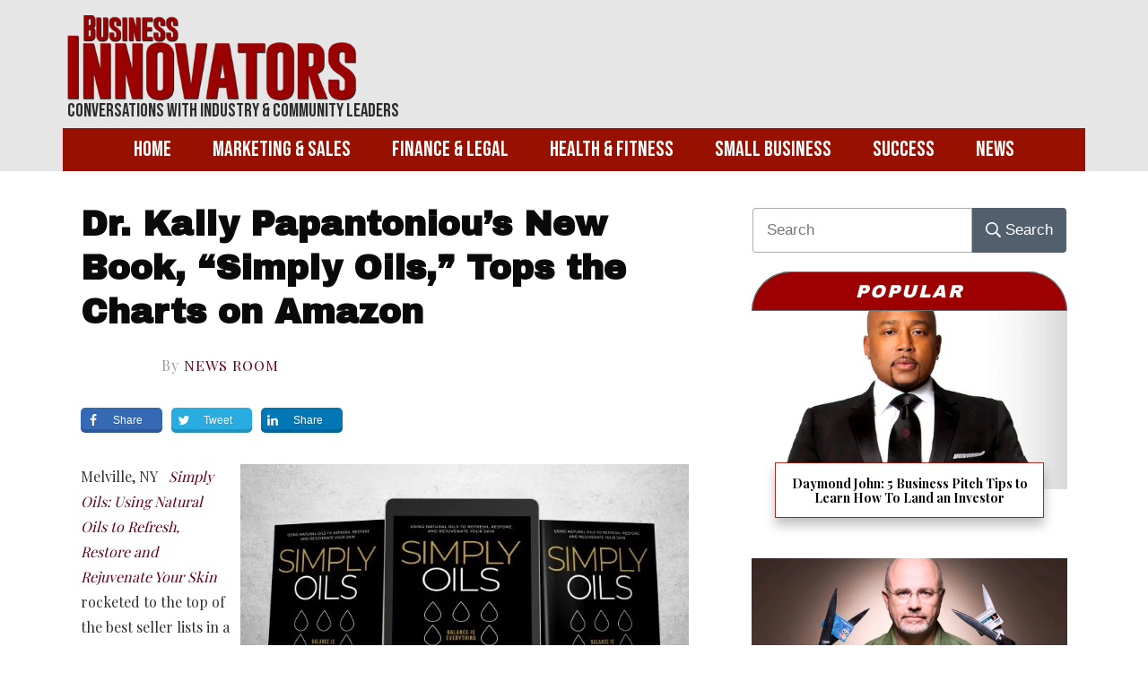

--- FILE ---
content_type: text/html; charset=utf-8
request_url: https://www.google.com/recaptcha/api2/aframe
body_size: 265
content:
<!DOCTYPE HTML><html><head><meta http-equiv="content-type" content="text/html; charset=UTF-8"></head><body><script nonce="E6n5cFr4mLbivWg-A7CdQg">/** Anti-fraud and anti-abuse applications only. See google.com/recaptcha */ try{var clients={'sodar':'https://pagead2.googlesyndication.com/pagead/sodar?'};window.addEventListener("message",function(a){try{if(a.source===window.parent){var b=JSON.parse(a.data);var c=clients[b['id']];if(c){var d=document.createElement('img');d.src=c+b['params']+'&rc='+(localStorage.getItem("rc::a")?sessionStorage.getItem("rc::b"):"");window.document.body.appendChild(d);sessionStorage.setItem("rc::e",parseInt(sessionStorage.getItem("rc::e")||0)+1);localStorage.setItem("rc::h",'1769487944083');}}}catch(b){}});window.parent.postMessage("_grecaptcha_ready", "*");}catch(b){}</script></body></html>